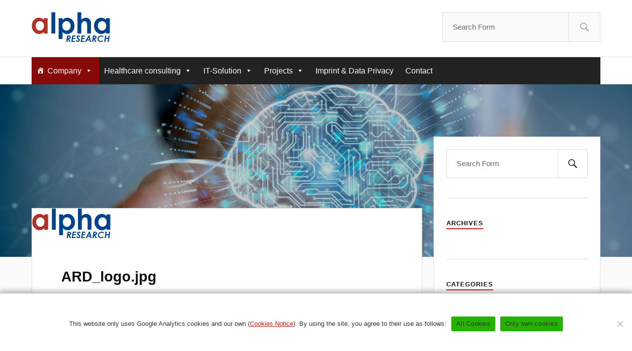

--- FILE ---
content_type: text/html; charset=UTF-8
request_url: https://www.alpha-research.com/ard_logo/
body_size: 10591
content:
<!DOCTYPE html>
<html class="no-js" dir="ltr" lang="en-GB" prefix="og: https://ogp.me/ns#">
	<head profile="https://gmpg.org/xfn/11">		
		<meta http-equiv="Content-Type" content="text/html; charset=UTF-8" />
		<meta name="viewport" content="width=device-width, initial-scale=1.0, maximum-scale=1.0, user-scalable=no" >	
		<link rel="icon" href="https://www.alpha-research.com/wp-content/themes/lovecraft_chilld/images/favicon.ico" type="image/x-icon">	
		<title>ARD_logo | Alpha Research GmbH</title>

		<!-- All in One SEO 4.9.3 - aioseo.com -->
	<meta name="robots" content="max-image-preview:large" />
	<meta name="author" content="admin"/>
	<link rel="canonical" href="https://www.alpha-research.com/ard_logo/" />
	<meta name="generator" content="All in One SEO (AIOSEO) 4.9.3" />

		<!-- Global site tag (gtag.js) - Google Analytics -->
<script async src="https://www.googletagmanager.com/gtag/js?id=G-CHCKH2HTMY"></script>
<script>
  window.dataLayer = window.dataLayer || [];
  function gtag(){dataLayer.push(arguments);}
  gtag('js', new Date());

  gtag('config', 'G-CHCKH2HTMY');
</script>
		<meta property="og:locale" content="en_GB" />
		<meta property="og:site_name" content="Alpha Research GmbH | Development and production of blood flow devices" />
		<meta property="og:type" content="article" />
		<meta property="og:title" content="ARD_logo | Alpha Research GmbH" />
		<meta property="og:url" content="https://www.alpha-research.com/ard_logo/" />
		<meta property="article:published_time" content="2018-02-22T07:51:15+00:00" />
		<meta property="article:modified_time" content="2018-02-22T07:51:15+00:00" />
		<meta name="twitter:card" content="summary" />
		<meta name="twitter:title" content="ARD_logo | Alpha Research GmbH" />
		<script type="application/ld+json" class="aioseo-schema">
			{"@context":"https:\/\/schema.org","@graph":[{"@type":"BreadcrumbList","@id":"https:\/\/www.alpha-research.com\/ard_logo\/#breadcrumblist","itemListElement":[{"@type":"ListItem","@id":"https:\/\/www.alpha-research.com#listItem","position":1,"name":"Home","item":"https:\/\/www.alpha-research.com","nextItem":{"@type":"ListItem","@id":"https:\/\/www.alpha-research.com\/ard_logo\/#listItem","name":"ARD_logo"}},{"@type":"ListItem","@id":"https:\/\/www.alpha-research.com\/ard_logo\/#listItem","position":2,"name":"ARD_logo","previousItem":{"@type":"ListItem","@id":"https:\/\/www.alpha-research.com#listItem","name":"Home"}}]},{"@type":"ItemPage","@id":"https:\/\/www.alpha-research.com\/ard_logo\/#itempage","url":"https:\/\/www.alpha-research.com\/ard_logo\/","name":"ARD_logo | Alpha Research GmbH","inLanguage":"en-GB","isPartOf":{"@id":"https:\/\/www.alpha-research.com\/#website"},"breadcrumb":{"@id":"https:\/\/www.alpha-research.com\/ard_logo\/#breadcrumblist"},"author":{"@id":"https:\/\/www.alpha-research.com\/author\/rau\/#author"},"creator":{"@id":"https:\/\/www.alpha-research.com\/author\/rau\/#author"},"datePublished":"2018-02-22T09:51:15+02:00","dateModified":"2018-02-22T09:51:15+02:00"},{"@type":"Organization","@id":"https:\/\/www.alpha-research.com\/#organization","name":"Alpha Research GmbH","description":"Development and production of blood flow devices","url":"https:\/\/www.alpha-research.com\/"},{"@type":"Person","@id":"https:\/\/www.alpha-research.com\/author\/rau\/#author","url":"https:\/\/www.alpha-research.com\/author\/rau\/","name":"admin"},{"@type":"WebSite","@id":"https:\/\/www.alpha-research.com\/#website","url":"https:\/\/www.alpha-research.com\/","name":"Alpha Research GmbH","description":"Development and production of blood flow devices","inLanguage":"en-GB","publisher":{"@id":"https:\/\/www.alpha-research.com\/#organization"}}]}
		</script>
		<!-- All in One SEO -->

<script>document.documentElement.className = document.documentElement.className.replace("no-js","js");</script>
<link rel="alternate" type="application/rss+xml" title="Alpha Research GmbH &raquo; Feed" href="https://www.alpha-research.com/feed/" />
<link rel="alternate" type="application/rss+xml" title="Alpha Research GmbH &raquo; Comments Feed" href="https://www.alpha-research.com/comments/feed/" />
<link rel="alternate" title="oEmbed (JSON)" type="application/json+oembed" href="https://www.alpha-research.com/wp-json/oembed/1.0/embed?url=https%3A%2F%2Fwww.alpha-research.com%2Fard_logo%2F" />
<link rel="alternate" title="oEmbed (XML)" type="text/xml+oembed" href="https://www.alpha-research.com/wp-json/oembed/1.0/embed?url=https%3A%2F%2Fwww.alpha-research.com%2Fard_logo%2F&#038;format=xml" />
<style id='wp-img-auto-sizes-contain-inline-css' type='text/css'>
img:is([sizes=auto i],[sizes^="auto," i]){contain-intrinsic-size:3000px 1500px}
/*# sourceURL=wp-img-auto-sizes-contain-inline-css */
</style>
<style id='wp-emoji-styles-inline-css' type='text/css'>

	img.wp-smiley, img.emoji {
		display: inline !important;
		border: none !important;
		box-shadow: none !important;
		height: 1em !important;
		width: 1em !important;
		margin: 0 0.07em !important;
		vertical-align: -0.1em !important;
		background: none !important;
		padding: 0 !important;
	}
/*# sourceURL=wp-emoji-styles-inline-css */
</style>
<style id='wp-block-library-inline-css' type='text/css'>
:root{--wp-block-synced-color:#7a00df;--wp-block-synced-color--rgb:122,0,223;--wp-bound-block-color:var(--wp-block-synced-color);--wp-editor-canvas-background:#ddd;--wp-admin-theme-color:#007cba;--wp-admin-theme-color--rgb:0,124,186;--wp-admin-theme-color-darker-10:#006ba1;--wp-admin-theme-color-darker-10--rgb:0,107,160.5;--wp-admin-theme-color-darker-20:#005a87;--wp-admin-theme-color-darker-20--rgb:0,90,135;--wp-admin-border-width-focus:2px}@media (min-resolution:192dpi){:root{--wp-admin-border-width-focus:1.5px}}.wp-element-button{cursor:pointer}:root .has-very-light-gray-background-color{background-color:#eee}:root .has-very-dark-gray-background-color{background-color:#313131}:root .has-very-light-gray-color{color:#eee}:root .has-very-dark-gray-color{color:#313131}:root .has-vivid-green-cyan-to-vivid-cyan-blue-gradient-background{background:linear-gradient(135deg,#00d084,#0693e3)}:root .has-purple-crush-gradient-background{background:linear-gradient(135deg,#34e2e4,#4721fb 50%,#ab1dfe)}:root .has-hazy-dawn-gradient-background{background:linear-gradient(135deg,#faaca8,#dad0ec)}:root .has-subdued-olive-gradient-background{background:linear-gradient(135deg,#fafae1,#67a671)}:root .has-atomic-cream-gradient-background{background:linear-gradient(135deg,#fdd79a,#004a59)}:root .has-nightshade-gradient-background{background:linear-gradient(135deg,#330968,#31cdcf)}:root .has-midnight-gradient-background{background:linear-gradient(135deg,#020381,#2874fc)}:root{--wp--preset--font-size--normal:16px;--wp--preset--font-size--huge:42px}.has-regular-font-size{font-size:1em}.has-larger-font-size{font-size:2.625em}.has-normal-font-size{font-size:var(--wp--preset--font-size--normal)}.has-huge-font-size{font-size:var(--wp--preset--font-size--huge)}.has-text-align-center{text-align:center}.has-text-align-left{text-align:left}.has-text-align-right{text-align:right}.has-fit-text{white-space:nowrap!important}#end-resizable-editor-section{display:none}.aligncenter{clear:both}.items-justified-left{justify-content:flex-start}.items-justified-center{justify-content:center}.items-justified-right{justify-content:flex-end}.items-justified-space-between{justify-content:space-between}.screen-reader-text{border:0;clip-path:inset(50%);height:1px;margin:-1px;overflow:hidden;padding:0;position:absolute;width:1px;word-wrap:normal!important}.screen-reader-text:focus{background-color:#ddd;clip-path:none;color:#444;display:block;font-size:1em;height:auto;left:5px;line-height:normal;padding:15px 23px 14px;text-decoration:none;top:5px;width:auto;z-index:100000}html :where(.has-border-color){border-style:solid}html :where([style*=border-top-color]){border-top-style:solid}html :where([style*=border-right-color]){border-right-style:solid}html :where([style*=border-bottom-color]){border-bottom-style:solid}html :where([style*=border-left-color]){border-left-style:solid}html :where([style*=border-width]){border-style:solid}html :where([style*=border-top-width]){border-top-style:solid}html :where([style*=border-right-width]){border-right-style:solid}html :where([style*=border-bottom-width]){border-bottom-style:solid}html :where([style*=border-left-width]){border-left-style:solid}html :where(img[class*=wp-image-]){height:auto;max-width:100%}:where(figure){margin:0 0 1em}html :where(.is-position-sticky){--wp-admin--admin-bar--position-offset:var(--wp-admin--admin-bar--height,0px)}@media screen and (max-width:600px){html :where(.is-position-sticky){--wp-admin--admin-bar--position-offset:0px}}

/*# sourceURL=wp-block-library-inline-css */
</style><style id='global-styles-inline-css' type='text/css'>
:root{--wp--preset--aspect-ratio--square: 1;--wp--preset--aspect-ratio--4-3: 4/3;--wp--preset--aspect-ratio--3-4: 3/4;--wp--preset--aspect-ratio--3-2: 3/2;--wp--preset--aspect-ratio--2-3: 2/3;--wp--preset--aspect-ratio--16-9: 16/9;--wp--preset--aspect-ratio--9-16: 9/16;--wp--preset--color--black: #111;--wp--preset--color--cyan-bluish-gray: #abb8c3;--wp--preset--color--white: #fff;--wp--preset--color--pale-pink: #f78da7;--wp--preset--color--vivid-red: #cf2e2e;--wp--preset--color--luminous-vivid-orange: #ff6900;--wp--preset--color--luminous-vivid-amber: #fcb900;--wp--preset--color--light-green-cyan: #7bdcb5;--wp--preset--color--vivid-green-cyan: #00d084;--wp--preset--color--pale-cyan-blue: #8ed1fc;--wp--preset--color--vivid-cyan-blue: #0693e3;--wp--preset--color--vivid-purple: #9b51e0;--wp--preset--color--accent: #CA2017;--wp--preset--color--dark-gray: #333;--wp--preset--color--medium-gray: #555;--wp--preset--color--light-gray: #777;--wp--preset--gradient--vivid-cyan-blue-to-vivid-purple: linear-gradient(135deg,rgb(6,147,227) 0%,rgb(155,81,224) 100%);--wp--preset--gradient--light-green-cyan-to-vivid-green-cyan: linear-gradient(135deg,rgb(122,220,180) 0%,rgb(0,208,130) 100%);--wp--preset--gradient--luminous-vivid-amber-to-luminous-vivid-orange: linear-gradient(135deg,rgb(252,185,0) 0%,rgb(255,105,0) 100%);--wp--preset--gradient--luminous-vivid-orange-to-vivid-red: linear-gradient(135deg,rgb(255,105,0) 0%,rgb(207,46,46) 100%);--wp--preset--gradient--very-light-gray-to-cyan-bluish-gray: linear-gradient(135deg,rgb(238,238,238) 0%,rgb(169,184,195) 100%);--wp--preset--gradient--cool-to-warm-spectrum: linear-gradient(135deg,rgb(74,234,220) 0%,rgb(151,120,209) 20%,rgb(207,42,186) 40%,rgb(238,44,130) 60%,rgb(251,105,98) 80%,rgb(254,248,76) 100%);--wp--preset--gradient--blush-light-purple: linear-gradient(135deg,rgb(255,206,236) 0%,rgb(152,150,240) 100%);--wp--preset--gradient--blush-bordeaux: linear-gradient(135deg,rgb(254,205,165) 0%,rgb(254,45,45) 50%,rgb(107,0,62) 100%);--wp--preset--gradient--luminous-dusk: linear-gradient(135deg,rgb(255,203,112) 0%,rgb(199,81,192) 50%,rgb(65,88,208) 100%);--wp--preset--gradient--pale-ocean: linear-gradient(135deg,rgb(255,245,203) 0%,rgb(182,227,212) 50%,rgb(51,167,181) 100%);--wp--preset--gradient--electric-grass: linear-gradient(135deg,rgb(202,248,128) 0%,rgb(113,206,126) 100%);--wp--preset--gradient--midnight: linear-gradient(135deg,rgb(2,3,129) 0%,rgb(40,116,252) 100%);--wp--preset--font-size--small: 16px;--wp--preset--font-size--medium: 20px;--wp--preset--font-size--large: 24px;--wp--preset--font-size--x-large: 42px;--wp--preset--font-size--normal: 18px;--wp--preset--font-size--larger: 27px;--wp--preset--spacing--20: 0.44rem;--wp--preset--spacing--30: 0.67rem;--wp--preset--spacing--40: 1rem;--wp--preset--spacing--50: 1.5rem;--wp--preset--spacing--60: 2.25rem;--wp--preset--spacing--70: 3.38rem;--wp--preset--spacing--80: 5.06rem;--wp--preset--shadow--natural: 6px 6px 9px rgba(0, 0, 0, 0.2);--wp--preset--shadow--deep: 12px 12px 50px rgba(0, 0, 0, 0.4);--wp--preset--shadow--sharp: 6px 6px 0px rgba(0, 0, 0, 0.2);--wp--preset--shadow--outlined: 6px 6px 0px -3px rgb(255, 255, 255), 6px 6px rgb(0, 0, 0);--wp--preset--shadow--crisp: 6px 6px 0px rgb(0, 0, 0);}:where(.is-layout-flex){gap: 0.5em;}:where(.is-layout-grid){gap: 0.5em;}body .is-layout-flex{display: flex;}.is-layout-flex{flex-wrap: wrap;align-items: center;}.is-layout-flex > :is(*, div){margin: 0;}body .is-layout-grid{display: grid;}.is-layout-grid > :is(*, div){margin: 0;}:where(.wp-block-columns.is-layout-flex){gap: 2em;}:where(.wp-block-columns.is-layout-grid){gap: 2em;}:where(.wp-block-post-template.is-layout-flex){gap: 1.25em;}:where(.wp-block-post-template.is-layout-grid){gap: 1.25em;}.has-black-color{color: var(--wp--preset--color--black) !important;}.has-cyan-bluish-gray-color{color: var(--wp--preset--color--cyan-bluish-gray) !important;}.has-white-color{color: var(--wp--preset--color--white) !important;}.has-pale-pink-color{color: var(--wp--preset--color--pale-pink) !important;}.has-vivid-red-color{color: var(--wp--preset--color--vivid-red) !important;}.has-luminous-vivid-orange-color{color: var(--wp--preset--color--luminous-vivid-orange) !important;}.has-luminous-vivid-amber-color{color: var(--wp--preset--color--luminous-vivid-amber) !important;}.has-light-green-cyan-color{color: var(--wp--preset--color--light-green-cyan) !important;}.has-vivid-green-cyan-color{color: var(--wp--preset--color--vivid-green-cyan) !important;}.has-pale-cyan-blue-color{color: var(--wp--preset--color--pale-cyan-blue) !important;}.has-vivid-cyan-blue-color{color: var(--wp--preset--color--vivid-cyan-blue) !important;}.has-vivid-purple-color{color: var(--wp--preset--color--vivid-purple) !important;}.has-black-background-color{background-color: var(--wp--preset--color--black) !important;}.has-cyan-bluish-gray-background-color{background-color: var(--wp--preset--color--cyan-bluish-gray) !important;}.has-white-background-color{background-color: var(--wp--preset--color--white) !important;}.has-pale-pink-background-color{background-color: var(--wp--preset--color--pale-pink) !important;}.has-vivid-red-background-color{background-color: var(--wp--preset--color--vivid-red) !important;}.has-luminous-vivid-orange-background-color{background-color: var(--wp--preset--color--luminous-vivid-orange) !important;}.has-luminous-vivid-amber-background-color{background-color: var(--wp--preset--color--luminous-vivid-amber) !important;}.has-light-green-cyan-background-color{background-color: var(--wp--preset--color--light-green-cyan) !important;}.has-vivid-green-cyan-background-color{background-color: var(--wp--preset--color--vivid-green-cyan) !important;}.has-pale-cyan-blue-background-color{background-color: var(--wp--preset--color--pale-cyan-blue) !important;}.has-vivid-cyan-blue-background-color{background-color: var(--wp--preset--color--vivid-cyan-blue) !important;}.has-vivid-purple-background-color{background-color: var(--wp--preset--color--vivid-purple) !important;}.has-black-border-color{border-color: var(--wp--preset--color--black) !important;}.has-cyan-bluish-gray-border-color{border-color: var(--wp--preset--color--cyan-bluish-gray) !important;}.has-white-border-color{border-color: var(--wp--preset--color--white) !important;}.has-pale-pink-border-color{border-color: var(--wp--preset--color--pale-pink) !important;}.has-vivid-red-border-color{border-color: var(--wp--preset--color--vivid-red) !important;}.has-luminous-vivid-orange-border-color{border-color: var(--wp--preset--color--luminous-vivid-orange) !important;}.has-luminous-vivid-amber-border-color{border-color: var(--wp--preset--color--luminous-vivid-amber) !important;}.has-light-green-cyan-border-color{border-color: var(--wp--preset--color--light-green-cyan) !important;}.has-vivid-green-cyan-border-color{border-color: var(--wp--preset--color--vivid-green-cyan) !important;}.has-pale-cyan-blue-border-color{border-color: var(--wp--preset--color--pale-cyan-blue) !important;}.has-vivid-cyan-blue-border-color{border-color: var(--wp--preset--color--vivid-cyan-blue) !important;}.has-vivid-purple-border-color{border-color: var(--wp--preset--color--vivid-purple) !important;}.has-vivid-cyan-blue-to-vivid-purple-gradient-background{background: var(--wp--preset--gradient--vivid-cyan-blue-to-vivid-purple) !important;}.has-light-green-cyan-to-vivid-green-cyan-gradient-background{background: var(--wp--preset--gradient--light-green-cyan-to-vivid-green-cyan) !important;}.has-luminous-vivid-amber-to-luminous-vivid-orange-gradient-background{background: var(--wp--preset--gradient--luminous-vivid-amber-to-luminous-vivid-orange) !important;}.has-luminous-vivid-orange-to-vivid-red-gradient-background{background: var(--wp--preset--gradient--luminous-vivid-orange-to-vivid-red) !important;}.has-very-light-gray-to-cyan-bluish-gray-gradient-background{background: var(--wp--preset--gradient--very-light-gray-to-cyan-bluish-gray) !important;}.has-cool-to-warm-spectrum-gradient-background{background: var(--wp--preset--gradient--cool-to-warm-spectrum) !important;}.has-blush-light-purple-gradient-background{background: var(--wp--preset--gradient--blush-light-purple) !important;}.has-blush-bordeaux-gradient-background{background: var(--wp--preset--gradient--blush-bordeaux) !important;}.has-luminous-dusk-gradient-background{background: var(--wp--preset--gradient--luminous-dusk) !important;}.has-pale-ocean-gradient-background{background: var(--wp--preset--gradient--pale-ocean) !important;}.has-electric-grass-gradient-background{background: var(--wp--preset--gradient--electric-grass) !important;}.has-midnight-gradient-background{background: var(--wp--preset--gradient--midnight) !important;}.has-small-font-size{font-size: var(--wp--preset--font-size--small) !important;}.has-medium-font-size{font-size: var(--wp--preset--font-size--medium) !important;}.has-large-font-size{font-size: var(--wp--preset--font-size--large) !important;}.has-x-large-font-size{font-size: var(--wp--preset--font-size--x-large) !important;}
/*# sourceURL=global-styles-inline-css */
</style>

<style id='classic-theme-styles-inline-css' type='text/css'>
/*! This file is auto-generated */
.wp-block-button__link{color:#fff;background-color:#32373c;border-radius:9999px;box-shadow:none;text-decoration:none;padding:calc(.667em + 2px) calc(1.333em + 2px);font-size:1.125em}.wp-block-file__button{background:#32373c;color:#fff;text-decoration:none}
/*# sourceURL=/wp-includes/css/classic-themes.min.css */
</style>
<link rel='stylesheet' id='contact-form-7-css' href='https://www.alpha-research.com/wp-content/plugins/contact-form-7/includes/css/styles.css?ver=6.1.4' type='text/css' media='all' />
<link rel='stylesheet' id='cookie-notice-front-css' href='https://www.alpha-research.com/wp-content/plugins/cookie-notice/css/front.min.css?ver=2.5.11' type='text/css' media='all' />
<link rel='stylesheet' id='page-list-style-css' href='https://www.alpha-research.com/wp-content/plugins/page-list/css/page-list.css?ver=5.7' type='text/css' media='all' />
<link rel='stylesheet' id='megamenu-css' href='https://www.alpha-research.com/wp-content/uploads/maxmegamenu/style.css?ver=bdfdf0' type='text/css' media='all' />
<link rel='stylesheet' id='dashicons-css' href='https://www.alpha-research.com/wp-includes/css/dashicons.min.css?ver=a5b91bbf934d9701c5978a88e12c5723' type='text/css' media='all' />
<link rel='stylesheet' id='lovecraft_genericons-css' href='https://www.alpha-research.com/wp-content/themes/lovecraft/assets/css/genericons.min.css?ver=a5b91bbf934d9701c5978a88e12c5723' type='text/css' media='all' />
<link rel='stylesheet' id='lovecraft_style-css' href='https://www.alpha-research.com/wp-content/themes/lovecraft_chilld/style.css?ver=2.1.1' type='text/css' media='all' />
<script type="text/javascript" src="https://www.alpha-research.com/wp-includes/js/jquery/jquery.min.js?ver=3.7.1" id="jquery-core-js"></script>
<script type="text/javascript" src="https://www.alpha-research.com/wp-includes/js/jquery/jquery-migrate.min.js?ver=3.4.1" id="jquery-migrate-js"></script>
<script type="text/javascript" src="https://www.alpha-research.com/wp-content/themes/lovecraft/assets/js/doubletaptogo.min.js?ver=1" id="lovecraft_doubletap-js"></script>
<link rel="https://api.w.org/" href="https://www.alpha-research.com/wp-json/" /><link rel="alternate" title="JSON" type="application/json" href="https://www.alpha-research.com/wp-json/wp/v2/media/323" />
<link rel='shortlink' href='https://www.alpha-research.com/?p=323' />
		<style type="text/css" id="wp-custom-css">
			.projekt_unit{
	border:1px solid #ddd;
	border-radius:8px;
	margin:2px;
	padding:20px;
	}

.projekt_unit h3{
	dispaly:block;
	width:100%;
	height:auto;
	vertical-align:middle;
}

.projekt_unit a{
	display:block;
}
.projekt_unit:hover{
	background:#fcfcfc !important;
}		</style>
		<style type="text/css">/** Mega Menu CSS: fs **/</style>
	
<!--Geotagging-->
<meta name="DC.title" content="Development and production of blood flow devices" /> 
<meta name="geo.placename" content="Berlin-Charlottenburg" />
<meta name="geo.position" content="52.524444;13.314000" />
<meta name="geo.region" content="DE-BE" />
<meta name="ICBM" content="52.524444, 13.314000" />
<!--END Geotagging-->
<meta name="google-site-verification" content="xxxxx" />		
	</head>	
	<body class="attachment wp-singular attachment-template-default single single-attachment postid-323 attachmentid-323 attachment-jpeg wp-theme-lovecraft wp-child-theme-lovecraft_chilld cookies-not-set mega-menu-primary">		
		<div class="header-wrapper">		
			<div class="header section bg-white small-padding">			
				<div class="section-inner">					
									
				        <a class="blog-logo" href='https://www.alpha-research.com/' title='Alpha Research GmbH &mdash; Development and production of blood flow devices' rel='home'>
				        	<img src='https://www.alpha-research.com/wp-content/uploads/ARD_logo.jpg' alt='Alpha Research GmbH'>
				        </a>				
							
					
			<div class="pc-search widget widget_search">
<form method="get" class="search-form" id="search-form-6980bf7e2451f" action="https://www.alpha-research.com/">
	<input type="search" class="search-field" placeholder="Search Form" name="s" id="s-6980bf7e24520" />
	<button type="submit" class="search-button"><div class="genericon genericon-search"></div><span class="screen-reader-text">Search</span></button>
</form>
</div>				
			
					<div class="clear"><a id="top"></a></div>				
				</div> <!-- /section-inner -->	
			</div> <!-- /header -->			
			<div class="toggles">						
				<!--div class="nav-toggle toggle">					
					<div class="bar"></div>
					<div class="bar"></div>
					<div class="bar"></div>
				</div-->
				<div class="search-toggle toggle">
					<div class="genericon genericon-search"></div>
				</div>
				<div class="clear"></div>
			</div> <!-- /toggles -->
		</div> <!-- /header-wrapper -->
					<div class="navigation bg-white no-padding">
			<div class="section-inner">
			<div id="mega-menu-wrap-primary" class="mega-menu-wrap"><div class="mega-menu-toggle"><div class="mega-toggle-blocks-left"></div><div class="mega-toggle-blocks-center"></div><div class="mega-toggle-blocks-right"><div class='mega-toggle-block mega-menu-toggle-block mega-toggle-block-1' id='mega-toggle-block-1' tabindex='0'><span class='mega-toggle-label' role='button' aria-expanded='false'><span class='mega-toggle-label-closed'>MENU</span><span class='mega-toggle-label-open'>MENU</span></span></div></div></div><ul id="mega-menu-primary" class="mega-menu max-mega-menu mega-menu-horizontal mega-no-js" data-event="hover_intent" data-effect="fade_up" data-effect-speed="200" data-effect-mobile="disabled" data-effect-speed-mobile="0" data-mobile-force-width="false" data-second-click="go" data-document-click="collapse" data-vertical-behaviour="standard" data-breakpoint="960" data-unbind="true" data-mobile-state="collapse_all" data-mobile-direction="vertical" data-hover-intent-timeout="300" data-hover-intent-interval="100"><li class="mega-menu-item mega-menu-item-type-post_type mega-menu-item-object-page mega-menu-item-home mega-menu-item-has-children mega-menu-megamenu mega-align-bottom-left mega-menu-megamenu mega-has-icon mega-icon-left mega-menu-item-5" id="mega-menu-item-5"><a class="dashicons-admin-home mega-menu-link" href="https://www.alpha-research.com/" aria-expanded="false" tabindex="0">Company<span class="mega-indicator" aria-hidden="true"></span></a>
<ul class="mega-sub-menu">
<li class="mega-menu-item mega-menu-item-type-post_type mega-menu-item-object-page mega-menu-column-standard mega-menu-columns-1-of-3 mega-menu-item-139" style="--columns:3; --span:1" id="mega-menu-item-139"><a class="mega-menu-link" href="https://www.alpha-research.com/company/about-us/">About us</a></li><li class="mega-menu-item mega-menu-item-type-post_type mega-menu-item-object-page mega-menu-column-standard mega-menu-columns-1-of-3 mega-menu-item-60" style="--columns:3; --span:1" id="mega-menu-item-60"><a class="mega-menu-link" href="https://www.alpha-research.com/imprint/">Imprint &#038; Data Privacy</a></li></ul>
</li><li class="mega-menu-item mega-menu-item-type-post_type mega-menu-item-object-page mega-menu-item-has-children mega-menu-megamenu mega-align-bottom-left mega-menu-megamenu mega-menu-item-49" id="mega-menu-item-49"><a class="mega-menu-link" href="https://www.alpha-research.com/healthcare-consulting/" aria-expanded="false" tabindex="0">Healthcare consulting<span class="mega-indicator" aria-hidden="true"></span></a>
<ul class="mega-sub-menu">
<li class="mega-menu-item mega-menu-item-type-post_type mega-menu-item-object-page mega-menu-column-standard mega-menu-columns-1-of-3 mega-menu-item-85" style="--columns:3; --span:1" id="mega-menu-item-85"><a class="mega-menu-link" href="https://www.alpha-research.com/healthcare-consulting/services/">Services</a></li><li class="mega-menu-item mega-menu-item-type-post_type mega-menu-item-object-page mega-menu-column-standard mega-menu-columns-1-of-3 mega-menu-item-90" style="--columns:3; --span:1" id="mega-menu-item-90"><a class="mega-menu-link" href="https://www.alpha-research.com/healthcare-consulting/management/">Management</a></li><li class="mega-menu-item mega-menu-item-type-post_type mega-menu-item-object-page mega-menu-column-standard mega-menu-columns-1-of-3 mega-menu-item-91" style="--columns:3; --span:1" id="mega-menu-item-91"><a class="mega-menu-link" href="https://www.alpha-research.com/healthcare-consulting/entrepreneurial-performance/">Entrepreneurial Performance</a></li></ul>
</li><li class="mega-menu-item mega-menu-item-type-post_type mega-menu-item-object-page mega-menu-item-has-children mega-menu-megamenu mega-align-bottom-left mega-menu-megamenu mega-menu-item-56" id="mega-menu-item-56"><a class="mega-menu-link" href="https://www.alpha-research.com/it-solution/" aria-expanded="false" tabindex="0">IT-Solution<span class="mega-indicator" aria-hidden="true"></span></a>
<ul class="mega-sub-menu">
<li class="mega-menu-item mega-menu-item-type-post_type mega-menu-item-object-page mega-menu-column-standard mega-menu-columns-1-of-3 mega-menu-item-255" style="--columns:3; --span:1" id="mega-menu-item-255"><a class="mega-menu-link" href="https://www.alpha-research.com/it-solution/web-seo/">WEB &#038; SEO</a></li><li class="mega-menu-item mega-menu-item-type-custom mega-menu-item-object-custom mega-menu-column-standard mega-menu-columns-1-of-3 mega-menu-item-120" style="--columns:3; --span:1" id="mega-menu-item-120"><a class="mega-menu-link" href="#">Online booking engine</a></li><li class="mega-menu-item mega-menu-item-type-custom mega-menu-item-object-custom mega-menu-column-standard mega-menu-columns-1-of-3 mega-menu-item-121" style="--columns:3; --span:1" id="mega-menu-item-121"><a class="mega-menu-link" href="#">PIFS (Patient information system)</a></li><li class="mega-menu-item mega-menu-item-type-custom mega-menu-item-object-custom mega-menu-column-standard mega-menu-columns-1-of-3 mega-menu-clear mega-menu-item-44" style="--columns:3; --span:1" id="mega-menu-item-44"><a class="mega-menu-link" href="#">Organizational server/client</a></li><li class="mega-menu-item mega-menu-item-type-custom mega-menu-item-object-custom mega-menu-column-standard mega-menu-columns-1-of-3 mega-menu-item-122" style="--columns:3; --span:1" id="mega-menu-item-122"><a class="mega-menu-link" href="#">Dicom solutions (server/client)</a></li><li class="mega-menu-item mega-menu-item-type-custom mega-menu-item-object-custom mega-menu-column-standard mega-menu-columns-1-of-3 mega-menu-item-123" style="--columns:3; --span:1" id="mega-menu-item-123"><a class="mega-menu-link" href="#">Patient monitoring</a></li><li class="mega-menu-item mega-menu-item-type-custom mega-menu-item-object-custom mega-menu-column-standard mega-menu-columns-1-of-3 mega-menu-clear mega-menu-item-124" style="--columns:3; --span:1" id="mega-menu-item-124"><a class="mega-menu-link" href="#">Backup & storage solutions</a></li><li class="mega-menu-item mega-menu-item-type-custom mega-menu-item-object-custom mega-menu-column-standard mega-menu-columns-1-of-3 mega-menu-item-125" style="--columns:3; --span:1" id="mega-menu-item-125"><a class="mega-menu-link" href="#">VPN Networking</a></li><li class="mega-menu-item mega-menu-item-type-custom mega-menu-item-object-custom mega-menu-column-standard mega-menu-columns-1-of-3 mega-menu-item-126" style="--columns:3; --span:1" id="mega-menu-item-126"><a class="mega-menu-link" href="#">Security</a></li><li class="mega-menu-item mega-menu-item-type-custom mega-menu-item-object-custom mega-menu-column-standard mega-menu-columns-1-of-3 mega-menu-clear mega-menu-item-127" style="--columns:3; --span:1" id="mega-menu-item-127"><a class="mega-menu-link" href="#">Remote management and support</a></li></ul>
</li><li class="mega-menu-item mega-menu-item-type-post_type mega-menu-item-object-page mega-menu-item-has-children mega-menu-megamenu mega-align-bottom-left mega-menu-megamenu mega-menu-item-53" id="mega-menu-item-53"><a class="mega-menu-link" href="https://www.alpha-research.com/projects/" aria-expanded="false" tabindex="0">Projects<span class="mega-indicator" aria-hidden="true"></span></a>
<ul class="mega-sub-menu">
<li class="mega-menu-item mega-menu-item-type-custom mega-menu-item-object-custom mega-menu-column-standard mega-menu-columns-1-of-3 mega-menu-item-116" style="--columns:3; --span:1" id="mega-menu-item-116"><a class="mega-menu-link" href="https://citypraxen.de">CityPraxen</a></li><li class="mega-menu-item mega-menu-item-type-custom mega-menu-item-object-custom mega-menu-column-standard mega-menu-columns-1-of-3 mega-menu-item-117" style="--columns:3; --span:1" id="mega-menu-item-117"><a class="mega-menu-link" href="https://radio-strahlentherapie.de/">Radiooncology</a></li><li class="mega-menu-item mega-menu-item-type-custom mega-menu-item-object-custom mega-disable-link mega-menu-column-standard mega-menu-columns-1-of-3 mega-menu-item-118" style="--columns:3; --span:1" id="mega-menu-item-118"><a class="mega-menu-link" tabindex="0">PTC Moscow</a></li><li class="mega-menu-item mega-menu-item-type-custom mega-menu-item-object-custom mega-menu-column-standard mega-menu-columns-1-of-3 mega-menu-clear mega-menu-item-371" style="--columns:3; --span:1" id="mega-menu-item-371"><a class="mega-menu-link" href="https://telepraxen.de">TelePraxen</a></li><li class="mega-menu-item mega-menu-item-type-custom mega-menu-item-object-custom mega-disable-link mega-menu-column-standard mega-menu-columns-1-of-3 mega-menu-item-372" style="--columns:3; --span:1" id="mega-menu-item-372"><a class="mega-menu-link" tabindex="0">TerminService</a></li></ul>
</li><li class="mega-menu-item mega-menu-item-type-post_type mega-menu-item-object-page mega-align-bottom-left mega-menu-flyout mega-menu-item-284" id="mega-menu-item-284"><a class="mega-menu-link" href="https://www.alpha-research.com/imprint/" tabindex="0">Imprint &#038; Data Privacy</a></li><li class="mega-menu-item mega-menu-item-type-post_type mega-menu-item-object-page mega-align-bottom-left mega-menu-flyout mega-menu-item-9" id="mega-menu-item-9"><a class="mega-menu-link" href="https://www.alpha-research.com/contact/" tabindex="0">Contact</a></li></ul></div>			
				<!--ul class="mobile-menu">
					<div id="mega-menu-wrap-primary" class="mega-menu-wrap"><div class="mega-menu-toggle"><div class="mega-toggle-blocks-left"></div><div class="mega-toggle-blocks-center"></div><div class="mega-toggle-blocks-right"><div class='mega-toggle-block mega-menu-toggle-block mega-toggle-block-1' id='mega-toggle-block-1' tabindex='0'><span class='mega-toggle-label' role='button' aria-expanded='false'><span class='mega-toggle-label-closed'>MENU</span><span class='mega-toggle-label-open'>MENU</span></span></div></div></div><ul id="mega-menu-primary" class="mega-menu max-mega-menu mega-menu-horizontal mega-no-js" data-event="hover_intent" data-effect="fade_up" data-effect-speed="200" data-effect-mobile="disabled" data-effect-speed-mobile="0" data-mobile-force-width="false" data-second-click="go" data-document-click="collapse" data-vertical-behaviour="standard" data-breakpoint="960" data-unbind="true" data-mobile-state="collapse_all" data-mobile-direction="vertical" data-hover-intent-timeout="300" data-hover-intent-interval="100"><li class="mega-menu-item mega-menu-item-type-post_type mega-menu-item-object-page mega-menu-item-home mega-menu-item-has-children mega-menu-megamenu mega-align-bottom-left mega-menu-megamenu mega-has-icon mega-icon-left mega-menu-item-5" id="mega-menu-item-5"><a class="dashicons-admin-home mega-menu-link" href="https://www.alpha-research.com/" aria-expanded="false" tabindex="0">Company<span class="mega-indicator" aria-hidden="true"></span></a>
<ul class="mega-sub-menu">
<li class="mega-menu-item mega-menu-item-type-post_type mega-menu-item-object-page mega-menu-column-standard mega-menu-columns-1-of-3 mega-menu-item-139" style="--columns:3; --span:1" id="mega-menu-item-139"><a class="mega-menu-link" href="https://www.alpha-research.com/company/about-us/">About us</a></li><li class="mega-menu-item mega-menu-item-type-post_type mega-menu-item-object-page mega-menu-column-standard mega-menu-columns-1-of-3 mega-menu-item-60" style="--columns:3; --span:1" id="mega-menu-item-60"><a class="mega-menu-link" href="https://www.alpha-research.com/imprint/">Imprint &#038; Data Privacy</a></li></ul>
</li><li class="mega-menu-item mega-menu-item-type-post_type mega-menu-item-object-page mega-menu-item-has-children mega-menu-megamenu mega-align-bottom-left mega-menu-megamenu mega-menu-item-49" id="mega-menu-item-49"><a class="mega-menu-link" href="https://www.alpha-research.com/healthcare-consulting/" aria-expanded="false" tabindex="0">Healthcare consulting<span class="mega-indicator" aria-hidden="true"></span></a>
<ul class="mega-sub-menu">
<li class="mega-menu-item mega-menu-item-type-post_type mega-menu-item-object-page mega-menu-column-standard mega-menu-columns-1-of-3 mega-menu-item-85" style="--columns:3; --span:1" id="mega-menu-item-85"><a class="mega-menu-link" href="https://www.alpha-research.com/healthcare-consulting/services/">Services</a></li><li class="mega-menu-item mega-menu-item-type-post_type mega-menu-item-object-page mega-menu-column-standard mega-menu-columns-1-of-3 mega-menu-item-90" style="--columns:3; --span:1" id="mega-menu-item-90"><a class="mega-menu-link" href="https://www.alpha-research.com/healthcare-consulting/management/">Management</a></li><li class="mega-menu-item mega-menu-item-type-post_type mega-menu-item-object-page mega-menu-column-standard mega-menu-columns-1-of-3 mega-menu-item-91" style="--columns:3; --span:1" id="mega-menu-item-91"><a class="mega-menu-link" href="https://www.alpha-research.com/healthcare-consulting/entrepreneurial-performance/">Entrepreneurial Performance</a></li></ul>
</li><li class="mega-menu-item mega-menu-item-type-post_type mega-menu-item-object-page mega-menu-item-has-children mega-menu-megamenu mega-align-bottom-left mega-menu-megamenu mega-menu-item-56" id="mega-menu-item-56"><a class="mega-menu-link" href="https://www.alpha-research.com/it-solution/" aria-expanded="false" tabindex="0">IT-Solution<span class="mega-indicator" aria-hidden="true"></span></a>
<ul class="mega-sub-menu">
<li class="mega-menu-item mega-menu-item-type-post_type mega-menu-item-object-page mega-menu-column-standard mega-menu-columns-1-of-3 mega-menu-item-255" style="--columns:3; --span:1" id="mega-menu-item-255"><a class="mega-menu-link" href="https://www.alpha-research.com/it-solution/web-seo/">WEB &#038; SEO</a></li><li class="mega-menu-item mega-menu-item-type-custom mega-menu-item-object-custom mega-menu-column-standard mega-menu-columns-1-of-3 mega-menu-item-120" style="--columns:3; --span:1" id="mega-menu-item-120"><a class="mega-menu-link" href="#">Online booking engine</a></li><li class="mega-menu-item mega-menu-item-type-custom mega-menu-item-object-custom mega-menu-column-standard mega-menu-columns-1-of-3 mega-menu-item-121" style="--columns:3; --span:1" id="mega-menu-item-121"><a class="mega-menu-link" href="#">PIFS (Patient information system)</a></li><li class="mega-menu-item mega-menu-item-type-custom mega-menu-item-object-custom mega-menu-column-standard mega-menu-columns-1-of-3 mega-menu-clear mega-menu-item-44" style="--columns:3; --span:1" id="mega-menu-item-44"><a class="mega-menu-link" href="#">Organizational server/client</a></li><li class="mega-menu-item mega-menu-item-type-custom mega-menu-item-object-custom mega-menu-column-standard mega-menu-columns-1-of-3 mega-menu-item-122" style="--columns:3; --span:1" id="mega-menu-item-122"><a class="mega-menu-link" href="#">Dicom solutions (server/client)</a></li><li class="mega-menu-item mega-menu-item-type-custom mega-menu-item-object-custom mega-menu-column-standard mega-menu-columns-1-of-3 mega-menu-item-123" style="--columns:3; --span:1" id="mega-menu-item-123"><a class="mega-menu-link" href="#">Patient monitoring</a></li><li class="mega-menu-item mega-menu-item-type-custom mega-menu-item-object-custom mega-menu-column-standard mega-menu-columns-1-of-3 mega-menu-clear mega-menu-item-124" style="--columns:3; --span:1" id="mega-menu-item-124"><a class="mega-menu-link" href="#">Backup & storage solutions</a></li><li class="mega-menu-item mega-menu-item-type-custom mega-menu-item-object-custom mega-menu-column-standard mega-menu-columns-1-of-3 mega-menu-item-125" style="--columns:3; --span:1" id="mega-menu-item-125"><a class="mega-menu-link" href="#">VPN Networking</a></li><li class="mega-menu-item mega-menu-item-type-custom mega-menu-item-object-custom mega-menu-column-standard mega-menu-columns-1-of-3 mega-menu-item-126" style="--columns:3; --span:1" id="mega-menu-item-126"><a class="mega-menu-link" href="#">Security</a></li><li class="mega-menu-item mega-menu-item-type-custom mega-menu-item-object-custom mega-menu-column-standard mega-menu-columns-1-of-3 mega-menu-clear mega-menu-item-127" style="--columns:3; --span:1" id="mega-menu-item-127"><a class="mega-menu-link" href="#">Remote management and support</a></li></ul>
</li><li class="mega-menu-item mega-menu-item-type-post_type mega-menu-item-object-page mega-menu-item-has-children mega-menu-megamenu mega-align-bottom-left mega-menu-megamenu mega-menu-item-53" id="mega-menu-item-53"><a class="mega-menu-link" href="https://www.alpha-research.com/projects/" aria-expanded="false" tabindex="0">Projects<span class="mega-indicator" aria-hidden="true"></span></a>
<ul class="mega-sub-menu">
<li class="mega-menu-item mega-menu-item-type-custom mega-menu-item-object-custom mega-menu-column-standard mega-menu-columns-1-of-3 mega-menu-item-116" style="--columns:3; --span:1" id="mega-menu-item-116"><a class="mega-menu-link" href="https://citypraxen.de">CityPraxen</a></li><li class="mega-menu-item mega-menu-item-type-custom mega-menu-item-object-custom mega-menu-column-standard mega-menu-columns-1-of-3 mega-menu-item-117" style="--columns:3; --span:1" id="mega-menu-item-117"><a class="mega-menu-link" href="https://radio-strahlentherapie.de/">Radiooncology</a></li><li class="mega-menu-item mega-menu-item-type-custom mega-menu-item-object-custom mega-disable-link mega-menu-column-standard mega-menu-columns-1-of-3 mega-menu-item-118" style="--columns:3; --span:1" id="mega-menu-item-118"><a class="mega-menu-link" tabindex="0">PTC Moscow</a></li><li class="mega-menu-item mega-menu-item-type-custom mega-menu-item-object-custom mega-menu-column-standard mega-menu-columns-1-of-3 mega-menu-clear mega-menu-item-371" style="--columns:3; --span:1" id="mega-menu-item-371"><a class="mega-menu-link" href="https://telepraxen.de">TelePraxen</a></li><li class="mega-menu-item mega-menu-item-type-custom mega-menu-item-object-custom mega-disable-link mega-menu-column-standard mega-menu-columns-1-of-3 mega-menu-item-372" style="--columns:3; --span:1" id="mega-menu-item-372"><a class="mega-menu-link" tabindex="0">TerminService</a></li></ul>
</li><li class="mega-menu-item mega-menu-item-type-post_type mega-menu-item-object-page mega-align-bottom-left mega-menu-flyout mega-menu-item-284" id="mega-menu-item-284"><a class="mega-menu-link" href="https://www.alpha-research.com/imprint/" tabindex="0">Imprint &#038; Data Privacy</a></li><li class="mega-menu-item mega-menu-item-type-post_type mega-menu-item-object-page mega-align-bottom-left mega-menu-flyout mega-menu-item-9" id="mega-menu-item-9"><a class="mega-menu-link" href="https://www.alpha-research.com/contact/" tabindex="0">Contact</a></li></ul></div>				</ul-->
			
				<div class="mobile-search">
					
<form method="get" class="search-form" id="search-form-6980bf7e2a9e2" action="https://www.alpha-research.com/">
	<input type="search" class="search-field" placeholder="Search Form" name="s" id="s-6980bf7e2a9e4" />
	<button type="submit" class="search-button"><div class="genericon genericon-search"></div><span class="screen-reader-text">Search</span></button>
</form>
				</div>
				<!--ul class="main-menu">
					<div id="mega-menu-wrap-primary" class="mega-menu-wrap"><div class="mega-menu-toggle"><div class="mega-toggle-blocks-left"></div><div class="mega-toggle-blocks-center"></div><div class="mega-toggle-blocks-right"><div class='mega-toggle-block mega-menu-toggle-block mega-toggle-block-1' id='mega-toggle-block-1' tabindex='0'><span class='mega-toggle-label' role='button' aria-expanded='false'><span class='mega-toggle-label-closed'>MENU</span><span class='mega-toggle-label-open'>MENU</span></span></div></div></div><ul id="mega-menu-primary" class="mega-menu max-mega-menu mega-menu-horizontal mega-no-js" data-event="hover_intent" data-effect="fade_up" data-effect-speed="200" data-effect-mobile="disabled" data-effect-speed-mobile="0" data-mobile-force-width="false" data-second-click="go" data-document-click="collapse" data-vertical-behaviour="standard" data-breakpoint="960" data-unbind="true" data-mobile-state="collapse_all" data-mobile-direction="vertical" data-hover-intent-timeout="300" data-hover-intent-interval="100"><li class="mega-menu-item mega-menu-item-type-post_type mega-menu-item-object-page mega-menu-item-home mega-menu-item-has-children mega-menu-megamenu mega-align-bottom-left mega-menu-megamenu mega-has-icon mega-icon-left mega-menu-item-5" id="mega-menu-item-5"><a class="dashicons-admin-home mega-menu-link" href="https://www.alpha-research.com/" aria-expanded="false" tabindex="0">Company<span class="mega-indicator" aria-hidden="true"></span></a>
<ul class="mega-sub-menu">
<li class="mega-menu-item mega-menu-item-type-post_type mega-menu-item-object-page mega-menu-column-standard mega-menu-columns-1-of-3 mega-menu-item-139" style="--columns:3; --span:1" id="mega-menu-item-139"><a class="mega-menu-link" href="https://www.alpha-research.com/company/about-us/">About us</a></li><li class="mega-menu-item mega-menu-item-type-post_type mega-menu-item-object-page mega-menu-column-standard mega-menu-columns-1-of-3 mega-menu-item-60" style="--columns:3; --span:1" id="mega-menu-item-60"><a class="mega-menu-link" href="https://www.alpha-research.com/imprint/">Imprint &#038; Data Privacy</a></li></ul>
</li><li class="mega-menu-item mega-menu-item-type-post_type mega-menu-item-object-page mega-menu-item-has-children mega-menu-megamenu mega-align-bottom-left mega-menu-megamenu mega-menu-item-49" id="mega-menu-item-49"><a class="mega-menu-link" href="https://www.alpha-research.com/healthcare-consulting/" aria-expanded="false" tabindex="0">Healthcare consulting<span class="mega-indicator" aria-hidden="true"></span></a>
<ul class="mega-sub-menu">
<li class="mega-menu-item mega-menu-item-type-post_type mega-menu-item-object-page mega-menu-column-standard mega-menu-columns-1-of-3 mega-menu-item-85" style="--columns:3; --span:1" id="mega-menu-item-85"><a class="mega-menu-link" href="https://www.alpha-research.com/healthcare-consulting/services/">Services</a></li><li class="mega-menu-item mega-menu-item-type-post_type mega-menu-item-object-page mega-menu-column-standard mega-menu-columns-1-of-3 mega-menu-item-90" style="--columns:3; --span:1" id="mega-menu-item-90"><a class="mega-menu-link" href="https://www.alpha-research.com/healthcare-consulting/management/">Management</a></li><li class="mega-menu-item mega-menu-item-type-post_type mega-menu-item-object-page mega-menu-column-standard mega-menu-columns-1-of-3 mega-menu-item-91" style="--columns:3; --span:1" id="mega-menu-item-91"><a class="mega-menu-link" href="https://www.alpha-research.com/healthcare-consulting/entrepreneurial-performance/">Entrepreneurial Performance</a></li></ul>
</li><li class="mega-menu-item mega-menu-item-type-post_type mega-menu-item-object-page mega-menu-item-has-children mega-menu-megamenu mega-align-bottom-left mega-menu-megamenu mega-menu-item-56" id="mega-menu-item-56"><a class="mega-menu-link" href="https://www.alpha-research.com/it-solution/" aria-expanded="false" tabindex="0">IT-Solution<span class="mega-indicator" aria-hidden="true"></span></a>
<ul class="mega-sub-menu">
<li class="mega-menu-item mega-menu-item-type-post_type mega-menu-item-object-page mega-menu-column-standard mega-menu-columns-1-of-3 mega-menu-item-255" style="--columns:3; --span:1" id="mega-menu-item-255"><a class="mega-menu-link" href="https://www.alpha-research.com/it-solution/web-seo/">WEB &#038; SEO</a></li><li class="mega-menu-item mega-menu-item-type-custom mega-menu-item-object-custom mega-menu-column-standard mega-menu-columns-1-of-3 mega-menu-item-120" style="--columns:3; --span:1" id="mega-menu-item-120"><a class="mega-menu-link" href="#">Online booking engine</a></li><li class="mega-menu-item mega-menu-item-type-custom mega-menu-item-object-custom mega-menu-column-standard mega-menu-columns-1-of-3 mega-menu-item-121" style="--columns:3; --span:1" id="mega-menu-item-121"><a class="mega-menu-link" href="#">PIFS (Patient information system)</a></li><li class="mega-menu-item mega-menu-item-type-custom mega-menu-item-object-custom mega-menu-column-standard mega-menu-columns-1-of-3 mega-menu-clear mega-menu-item-44" style="--columns:3; --span:1" id="mega-menu-item-44"><a class="mega-menu-link" href="#">Organizational server/client</a></li><li class="mega-menu-item mega-menu-item-type-custom mega-menu-item-object-custom mega-menu-column-standard mega-menu-columns-1-of-3 mega-menu-item-122" style="--columns:3; --span:1" id="mega-menu-item-122"><a class="mega-menu-link" href="#">Dicom solutions (server/client)</a></li><li class="mega-menu-item mega-menu-item-type-custom mega-menu-item-object-custom mega-menu-column-standard mega-menu-columns-1-of-3 mega-menu-item-123" style="--columns:3; --span:1" id="mega-menu-item-123"><a class="mega-menu-link" href="#">Patient monitoring</a></li><li class="mega-menu-item mega-menu-item-type-custom mega-menu-item-object-custom mega-menu-column-standard mega-menu-columns-1-of-3 mega-menu-clear mega-menu-item-124" style="--columns:3; --span:1" id="mega-menu-item-124"><a class="mega-menu-link" href="#">Backup & storage solutions</a></li><li class="mega-menu-item mega-menu-item-type-custom mega-menu-item-object-custom mega-menu-column-standard mega-menu-columns-1-of-3 mega-menu-item-125" style="--columns:3; --span:1" id="mega-menu-item-125"><a class="mega-menu-link" href="#">VPN Networking</a></li><li class="mega-menu-item mega-menu-item-type-custom mega-menu-item-object-custom mega-menu-column-standard mega-menu-columns-1-of-3 mega-menu-item-126" style="--columns:3; --span:1" id="mega-menu-item-126"><a class="mega-menu-link" href="#">Security</a></li><li class="mega-menu-item mega-menu-item-type-custom mega-menu-item-object-custom mega-menu-column-standard mega-menu-columns-1-of-3 mega-menu-clear mega-menu-item-127" style="--columns:3; --span:1" id="mega-menu-item-127"><a class="mega-menu-link" href="#">Remote management and support</a></li></ul>
</li><li class="mega-menu-item mega-menu-item-type-post_type mega-menu-item-object-page mega-menu-item-has-children mega-menu-megamenu mega-align-bottom-left mega-menu-megamenu mega-menu-item-53" id="mega-menu-item-53"><a class="mega-menu-link" href="https://www.alpha-research.com/projects/" aria-expanded="false" tabindex="0">Projects<span class="mega-indicator" aria-hidden="true"></span></a>
<ul class="mega-sub-menu">
<li class="mega-menu-item mega-menu-item-type-custom mega-menu-item-object-custom mega-menu-column-standard mega-menu-columns-1-of-3 mega-menu-item-116" style="--columns:3; --span:1" id="mega-menu-item-116"><a class="mega-menu-link" href="https://citypraxen.de">CityPraxen</a></li><li class="mega-menu-item mega-menu-item-type-custom mega-menu-item-object-custom mega-menu-column-standard mega-menu-columns-1-of-3 mega-menu-item-117" style="--columns:3; --span:1" id="mega-menu-item-117"><a class="mega-menu-link" href="https://radio-strahlentherapie.de/">Radiooncology</a></li><li class="mega-menu-item mega-menu-item-type-custom mega-menu-item-object-custom mega-disable-link mega-menu-column-standard mega-menu-columns-1-of-3 mega-menu-item-118" style="--columns:3; --span:1" id="mega-menu-item-118"><a class="mega-menu-link" tabindex="0">PTC Moscow</a></li><li class="mega-menu-item mega-menu-item-type-custom mega-menu-item-object-custom mega-menu-column-standard mega-menu-columns-1-of-3 mega-menu-clear mega-menu-item-371" style="--columns:3; --span:1" id="mega-menu-item-371"><a class="mega-menu-link" href="https://telepraxen.de">TelePraxen</a></li><li class="mega-menu-item mega-menu-item-type-custom mega-menu-item-object-custom mega-disable-link mega-menu-column-standard mega-menu-columns-1-of-3 mega-menu-item-372" style="--columns:3; --span:1" id="mega-menu-item-372"><a class="mega-menu-link" tabindex="0">TerminService</a></li></ul>
</li><li class="mega-menu-item mega-menu-item-type-post_type mega-menu-item-object-page mega-align-bottom-left mega-menu-flyout mega-menu-item-284" id="mega-menu-item-284"><a class="mega-menu-link" href="https://www.alpha-research.com/imprint/" tabindex="0">Imprint &#038; Data Privacy</a></li><li class="mega-menu-item mega-menu-item-type-post_type mega-menu-item-object-page mega-align-bottom-left mega-menu-flyout mega-menu-item-9" id="mega-menu-item-9"><a class="mega-menu-link" href="https://www.alpha-research.com/contact/" tabindex="0">Contact</a></li></ul></div>				</ul-->
				<div class="clear"></div>
				
			</div> <!-- /section-inner -->
		</div> <!-- /navigation -->
		
				
					<div class="header-image bg-image" style="background-image: url(https://www.alpha-research.com/wp-content/uploads/LC_bg_207658006_2.jpg)">
				<img src="https://www.alpha-research.com/wp-content/uploads/LC_bg_207658006_2.jpg">			</div>
			
<div class="wrapper section">

	<div class="section-inner group">

		<div class="content">

			
					<article id="post-323" class="single post post-323 attachment type-attachment status-inherit hentry">

						<figure class="post-image">
							<img width="159" height="60" src="https://www.alpha-research.com/wp-content/uploads/ARD_logo.jpg" class="attachment-post-image size-post-image" alt="" decoding="async" />						</figure>

						<div class="post-inner">

							<div class="post-header">

								<h1 class="post-title">ARD_logo.jpg</h1>

								<div class="post-meta">

									<p>By <a href="https://www.alpha-research.com/author/rau/" title="Posts by admin" rel="author">admin</a></p>

									<p class="post-date">On <a href="https://www.alpha-research.com/ard_logo/">22. February 2018</a></p>

									
									<p>Resolution: 159x60 px</p>

								</div><!-- .post-meta -->

							</div><!-- .post-header -->

							
						</div><!-- .post-inner -->

						
			</article><!-- .post -->

		</div><!-- .content -->

		<aside class="sidebar">

	<div id="search-2" class="widget widget_search"><div class="widget-content">
<form method="get" class="search-form" id="search-form-6980bf7e2d190" action="https://www.alpha-research.com/">
	<input type="search" class="search-field" placeholder="Search Form" name="s" id="s-6980bf7e2d192" />
	<button type="submit" class="search-button"><div class="genericon genericon-search"></div><span class="screen-reader-text">Search</span></button>
</form>
</div></div><div id="archives-2" class="widget widget_archive"><div class="widget-content"><h3 class="widget-title">Archives</h3>
			<ul>
							</ul>

			</div></div><div id="categories-2" class="widget widget_categories"><div class="widget-content"><h3 class="widget-title">Categories</h3>
			<ul>
				<li class="cat-item-none">No categories</li>			</ul>

			</div></div><div id="meta-2" class="widget widget_meta"><div class="widget-content"><h3 class="widget-title">Meta</h3>
		<ul>
						<li><a href="https://www.alpha-research.com/wp-login.php">Log in</a></li>
			<li><a href="https://www.alpha-research.com/feed/">Entries feed</a></li>
			<li><a href="https://www.alpha-research.com/comments/feed/">Comments feed</a></li>

			<li><a href="https://en-gb.wordpress.org/">WordPress.org</a></li>
		</ul>

		</div></div>
</aside><!-- .sidebar -->

	</div><!-- .section-inner -->

</div><!-- .wrapper.section -->

	<div class="footer section big-padding bg-white">
		<div class="section-inner">
			<div class="widgets">
				<div id="custom_html-2" class="widget_text widget widget_custom_html"><div class="widget_text widget-content"><h3 class="widget-title">Address</h3><div class="textwidget custom-html-widget">Goslarer Platz 7<br>
10589 Berlin<br>Germany </div></div></div>			</div>
			<div class="widgets">
				<div id="custom_html-3" class="widget_text widget widget_custom_html"><div class="widget_text widget-content"><h3 class="widget-title">Contact</h3><div class="textwidget custom-html-widget">Phone: +49 (0)30 32 79 80 90<br>
Fax: +49 (0)30 32 79 80 97<br>
E-mail: <a href="mailto:surgery@alpha-research.com">surgery@alpha-research.com</a> </div></div></div>			</div>
			<div class="widgets">
				<div id="custom_html-5" class="widget_text widget widget_custom_html"><div class="widget_text widget-content"><h3 class="widget-title">Locations and directions</h3><div class="textwidget custom-html-widget"><a href="../contact"><img src="https://www.alpha-research.com/wp-content/uploads/gp7_map5.jpg"  alt="Alpha Research Deutschland GmbH, location" ></a></div></div></div>			</div>
			<div class="clear"></div>
		</div> <!-- /section-inner -->
	</div> <!-- /footer.section -->
<div class="credits section bg-dark">
	<div class="credits-inner section-inner">
	<div class="menu-footer-menu-container"><ul id="menu-footer-menu" class="menu"><li id="menu-item-321" class="menu-item menu-item-type-post_type menu-item-object-page menu-item-321"><a href="https://www.alpha-research.com/imprint/">Imprint &#038; Data Privacy</a></li>
<li id="menu-item-343" class="menu-item menu-item-type-post_type menu-item-object-page menu-item-343"><a href="https://www.alpha-research.com/sitemap/">Sitemap</a></li>
<li id="menu-item-322" class="menu-item menu-item-type-post_type menu-item-object-page menu-item-322"><a href="https://www.alpha-research.com/contact/">Contact</a></li>
</ul></div>		<p><a href="https://www.capital-health.org">© CHHG</a> <span class="sep">&amp;</span> <span> <a href="">Alpha Research Deutschland GmbH</a></span></p>
	</div> <!-- /section-inner -->
</div> <!-- /credits.section -->
<script type="speculationrules">
{"prefetch":[{"source":"document","where":{"and":[{"href_matches":"/*"},{"not":{"href_matches":["/wp-*.php","/wp-admin/*","/wp-content/uploads/*","/wp-content/*","/wp-content/plugins/*","/wp-content/themes/lovecraft_chilld/*","/wp-content/themes/lovecraft/*","/*\\?(.+)"]}},{"not":{"selector_matches":"a[rel~=\"nofollow\"]"}},{"not":{"selector_matches":".no-prefetch, .no-prefetch a"}}]},"eagerness":"conservative"}]}
</script>
<script type="text/javascript" src="https://www.alpha-research.com/wp-includes/js/dist/hooks.min.js?ver=dd5603f07f9220ed27f1" id="wp-hooks-js"></script>
<script type="text/javascript" src="https://www.alpha-research.com/wp-includes/js/dist/i18n.min.js?ver=c26c3dc7bed366793375" id="wp-i18n-js"></script>
<script type="text/javascript" id="wp-i18n-js-after">
/* <![CDATA[ */
wp.i18n.setLocaleData( { 'text direction\u0004ltr': [ 'ltr' ] } );
//# sourceURL=wp-i18n-js-after
/* ]]> */
</script>
<script type="text/javascript" src="https://www.alpha-research.com/wp-content/plugins/contact-form-7/includes/swv/js/index.js?ver=6.1.4" id="swv-js"></script>
<script type="text/javascript" id="contact-form-7-js-before">
/* <![CDATA[ */
var wpcf7 = {
    "api": {
        "root": "https:\/\/www.alpha-research.com\/wp-json\/",
        "namespace": "contact-form-7\/v1"
    }
};
//# sourceURL=contact-form-7-js-before
/* ]]> */
</script>
<script type="text/javascript" src="https://www.alpha-research.com/wp-content/plugins/contact-form-7/includes/js/index.js?ver=6.1.4" id="contact-form-7-js"></script>
<script type="text/javascript" id="cookie-notice-front-js-before">
/* <![CDATA[ */
var cnArgs = {"ajaxUrl":"https:\/\/www.alpha-research.com\/wp-admin\/admin-ajax.php","nonce":"7f9483b930","hideEffect":"fade","position":"bottom","onScroll":false,"onScrollOffset":220,"onClick":false,"cookieName":"cookie_notice_accepted","cookieTime":7862400,"cookieTimeRejected":2592000,"globalCookie":false,"redirection":false,"cache":false,"revokeCookies":false,"revokeCookiesOpt":"automatic"};

//# sourceURL=cookie-notice-front-js-before
/* ]]> */
</script>
<script type="text/javascript" src="https://www.alpha-research.com/wp-content/plugins/cookie-notice/js/front.min.js?ver=2.5.11" id="cookie-notice-front-js"></script>
<script type="text/javascript" src="https://www.alpha-research.com/wp-content/plugins/pb-mailcrypt-antispam-email-encryption/mailcrypt.js?ver=1.0.1" id="pbMailCrypt-js"></script>
<script type="text/javascript" src="https://www.alpha-research.com/wp-content/themes/lovecraft/assets/js/global.js?ver=2.1.1" id="lovecraft_global-js"></script>
<script type="text/javascript" src="https://www.alpha-research.com/wp-includes/js/hoverIntent.min.js?ver=1.10.2" id="hoverIntent-js"></script>
<script type="text/javascript" src="https://www.alpha-research.com/wp-content/plugins/megamenu/js/maxmegamenu.js?ver=3.7" id="megamenu-js"></script>
<script id="wp-emoji-settings" type="application/json">
{"baseUrl":"https://s.w.org/images/core/emoji/17.0.2/72x72/","ext":".png","svgUrl":"https://s.w.org/images/core/emoji/17.0.2/svg/","svgExt":".svg","source":{"concatemoji":"https://www.alpha-research.com/wp-includes/js/wp-emoji-release.min.js?ver=a5b91bbf934d9701c5978a88e12c5723"}}
</script>
<script type="module">
/* <![CDATA[ */
/*! This file is auto-generated */
const a=JSON.parse(document.getElementById("wp-emoji-settings").textContent),o=(window._wpemojiSettings=a,"wpEmojiSettingsSupports"),s=["flag","emoji"];function i(e){try{var t={supportTests:e,timestamp:(new Date).valueOf()};sessionStorage.setItem(o,JSON.stringify(t))}catch(e){}}function c(e,t,n){e.clearRect(0,0,e.canvas.width,e.canvas.height),e.fillText(t,0,0);t=new Uint32Array(e.getImageData(0,0,e.canvas.width,e.canvas.height).data);e.clearRect(0,0,e.canvas.width,e.canvas.height),e.fillText(n,0,0);const a=new Uint32Array(e.getImageData(0,0,e.canvas.width,e.canvas.height).data);return t.every((e,t)=>e===a[t])}function p(e,t){e.clearRect(0,0,e.canvas.width,e.canvas.height),e.fillText(t,0,0);var n=e.getImageData(16,16,1,1);for(let e=0;e<n.data.length;e++)if(0!==n.data[e])return!1;return!0}function u(e,t,n,a){switch(t){case"flag":return n(e,"\ud83c\udff3\ufe0f\u200d\u26a7\ufe0f","\ud83c\udff3\ufe0f\u200b\u26a7\ufe0f")?!1:!n(e,"\ud83c\udde8\ud83c\uddf6","\ud83c\udde8\u200b\ud83c\uddf6")&&!n(e,"\ud83c\udff4\udb40\udc67\udb40\udc62\udb40\udc65\udb40\udc6e\udb40\udc67\udb40\udc7f","\ud83c\udff4\u200b\udb40\udc67\u200b\udb40\udc62\u200b\udb40\udc65\u200b\udb40\udc6e\u200b\udb40\udc67\u200b\udb40\udc7f");case"emoji":return!a(e,"\ud83e\u1fac8")}return!1}function f(e,t,n,a){let r;const o=(r="undefined"!=typeof WorkerGlobalScope&&self instanceof WorkerGlobalScope?new OffscreenCanvas(300,150):document.createElement("canvas")).getContext("2d",{willReadFrequently:!0}),s=(o.textBaseline="top",o.font="600 32px Arial",{});return e.forEach(e=>{s[e]=t(o,e,n,a)}),s}function r(e){var t=document.createElement("script");t.src=e,t.defer=!0,document.head.appendChild(t)}a.supports={everything:!0,everythingExceptFlag:!0},new Promise(t=>{let n=function(){try{var e=JSON.parse(sessionStorage.getItem(o));if("object"==typeof e&&"number"==typeof e.timestamp&&(new Date).valueOf()<e.timestamp+604800&&"object"==typeof e.supportTests)return e.supportTests}catch(e){}return null}();if(!n){if("undefined"!=typeof Worker&&"undefined"!=typeof OffscreenCanvas&&"undefined"!=typeof URL&&URL.createObjectURL&&"undefined"!=typeof Blob)try{var e="postMessage("+f.toString()+"("+[JSON.stringify(s),u.toString(),c.toString(),p.toString()].join(",")+"));",a=new Blob([e],{type:"text/javascript"});const r=new Worker(URL.createObjectURL(a),{name:"wpTestEmojiSupports"});return void(r.onmessage=e=>{i(n=e.data),r.terminate(),t(n)})}catch(e){}i(n=f(s,u,c,p))}t(n)}).then(e=>{for(const n in e)a.supports[n]=e[n],a.supports.everything=a.supports.everything&&a.supports[n],"flag"!==n&&(a.supports.everythingExceptFlag=a.supports.everythingExceptFlag&&a.supports[n]);var t;a.supports.everythingExceptFlag=a.supports.everythingExceptFlag&&!a.supports.flag,a.supports.everything||((t=a.source||{}).concatemoji?r(t.concatemoji):t.wpemoji&&t.twemoji&&(r(t.twemoji),r(t.wpemoji)))});
//# sourceURL=https://www.alpha-research.com/wp-includes/js/wp-emoji-loader.min.js
/* ]]> */
</script>

		<!-- Cookie Notice plugin v2.5.11 by Hu-manity.co https://hu-manity.co/ -->
		<div id="cookie-notice" role="dialog" class="cookie-notice-hidden cookie-revoke-hidden cn-position-bottom" aria-label="Cookie Notice" style="background-color: rgba(255,255,255,1);"><div class="cookie-notice-container" style="color: #333333"><span id="cn-notice-text" class="cn-text-container">This website only uses Google Analytics cookies and our own (<a href="https://www.alpha-research.com/imprint/" target="_blank" id="cn-more-info" class="cn-privacy-policy-link cn-link" data-link-url="https://www.alpha-research.com/imprint/" data-link-target="_blank">Cookies Notice</a>). By using the site, you agree to their use as follows:<br style="margin-bottom:6px"> </span><span id="cn-notice-buttons" class="cn-buttons-container"><button id="cn-accept-cookie" data-cookie-set="accept" class="cn-set-cookie cn-button" aria-label="All Cookies" style="background-color: #26b200">All Cookies</button><button id="cn-refuse-cookie" data-cookie-set="refuse" class="cn-set-cookie cn-button" aria-label="Only own cookies" style="background-color: #26b200">Only own cookies</button></span><button type="button" id="cn-close-notice" data-cookie-set="accept" class="cn-close-icon" aria-label="Only own cookies"></button></div>
			
		</div>
		<!-- / Cookie Notice plugin --></body>
</html>

--- FILE ---
content_type: text/css
request_url: https://www.alpha-research.com/wp-content/themes/lovecraft_chilld/style.css?ver=2.1.1
body_size: 3186
content:
/*
Theme Name:     LC_child
Theme URI:      http: //alpha-research.com/
Description:    Child Theme for LC 
Author:         Richard Rau
Author URI:     http: //alpha-research.com/
Template:       lovecraft
Version:        0.0.1
*/

@import url("../lovecraft/style.css");
@import url("style_content.css");
/*@import url("http://citypraxen.de/content_css/content.css");*/
/*@import url("http://angiologie-berlin-mitte.de/content_css/content.css");*/

body, input, textarea, .content, .post-title, p, h1,h2,h3,h4,h5,h6, ul{
/*font: 300 15px/1.625 Arial,sans-serif !important;*/
/*font-family: Arial, "Verdana", sans-serif !important;*/
/*font-size:98%;*/
}

#site-title a {
    color: #009900;
}

/*Font*/
body, .post-content, .post-title , .post-content h1, .post-content h2, .post-content h3, .post-content h4, .post-content h5, .post-content h6 {
/*font-family: 'Playfair Display', 'Georgia', serif;*/
font-family: Calibri, Helvetica, sans-serif;
}

.clear {clear:both;}
.fullwidth {width:100% !important;}
.post-content img {vertical-align: middle; }
.contact_descr img{padding:0;}

.cookie-notice-hidden{
	display:none;
	}

table td{vertical-align: top;}
.post-content th, .post-content td {
padding: 1%;
overflow: visible;
line-height: 120%;
}
.post-content h1, .post-content h2, .post-content h3, .post-content h4, .post-content h5, .post-content h6{
margin: 5px 0 15px;
}
h1.post-title{font-size: 1.7em;}
.post-content h2 {font-size: 1.4em;}
.post-content h3 {font-size: 1.2em;}
/*
#mega-menu-wrap-primary #mega-menu-primary > li.mega-menu-megamenu > ul.mega-sub-menu > li.mega-menu-item > a.mega-menu-link {
text-transform: none;
}*/
.wpapper{	
	/*margin:-160px 0 160px !important; 
	position:relative;
	outline:4px dashed red;
	float:left;*/
	}
	
.section{	}

.content {
    float: left;
    margin-top: 145px;
    /*width: 86.7%;*/

}
.sidebar{
	background:#fff;
	border:1px solid #ddd;
	padding:25px;
	width: 29.3%;
	}
	
	
.post {	
	/*background:none;
	border:none;*/
	}

.post-inner {
    margin: 0 auto;
    /*max-width: 85%;*/
    padding: 60px 0;
    width: auto;
}


.section-inner {
    display: block;
    margin: 0 auto;
    max-width: 90%;
    width: 1520px;
    z-index: 2;
}
.section-inner{}

.pc-search { min-width:320px; float:right; position: relative; height:60px;}

.search-field {
    background: #fff none repeat scroll 0 0;
    border: 1px solid #ddd;
    border-radius: 0;
    color: #111;
    display: block;
    font-family: "Lato",Helvetica,sans-serif;
    font-size: 0.9rem;
    margin: 0;
    padding: 20px 60px 20px 20px;
    width: 100%;
}

.pc-search .search-button {
    background: rgba(200, 200, 220, 0) none repeat scroll 0 0;
    border-left: 1px solid #ddd;
    display: block;
    height: 100%;
    position: absolute;
    right: 0;
    text-align: center;
    top: 0;
    width: 65px; float:left;
}
.pc-search  .search-button .genericon {
    font-size: 24px;
	color: #999;
}


.main-menu > li + li:before {
	content: "|";
	display: block;
	font-family: Calibri, sans-serif;
	font-size: 20px;
	/*font-weight: 700;*/
	color: #bbb;
	position: absolute;
	top: 50%;
	margin-top: -10px;
	left: -25px;
}

/* -------------------------------------------------------------------------------- */
/*	1a. Menu
/* -------------------------------------------------------------------------------- */
.mega-menu-item-home {background:#860a08 !important; }
.mega-menu-item-home:hover {background:#b10a07  !important; }

/* -------------------------------------------------------------------------------- */
/*	2. Structure
/* -------------------------------------------------------------------------------- */


.section { 
	padding: 36px 0; 
	display: block;
}

/* -------------------------------------------------------------------------------- */
/*	3. Header
/* -------------------------------------------------------------------------------- */


.header { padding: 25px 0; }

.header .section-inner { text-align: left; }

.infoblock{
width:100%; 
margin:0 auto 20px;
text-align:center;
white-space: nowrap;
}
	
.infoblock .infoblock_element{
	outline:4px solid #fff; 
	margin:10px 6px; 	
	width:32.5%;
	display: inline-block;
	/*float:left; */
	text-align:center; 
	padding:20px 10px;
	}
	
.infoblock .one {background-color:rgba(0, 0, 0, 0.6); }	
.infoblock .two {background-color:rgba(0, 90, 187, 0.6); }	
.infoblock .three {background-color:rgba(187, 0, 0, 0.6); }	
.infoblock_element span 	{
	font-size:1.5em; 
	font-weight:bold;
	color:#fff;
	}

.infoblock_element a{
	color:#fff;
}
.infoblock_element a:hover{
	color:#ddd;
}

/*########################## CONTENT ###########################*/
.post-header + .post-content {margin:0;}

.titlepic_wrap,
.titlepic_wrap p{
	display:table-inline; text-align:center !important;
	margin-bottom:20px;
	}
.post-content  div{}
/*.titlepic_wrap div.wp-caption{ display:inline; text-align:center !important; margin:0 20px 0 0; width:410px; height:350px;}*/
.titlepic_wrap img{margin:0 20px 0px; padding:10px 10px 1px;} 
/*.titlepic_wrap img:first-child{margin-top:5px} */


.wp-caption {
    background: #f5f5f5 none repeat scroll 0 0;
    border: 1px solid #e3e3e3;
    margin-bottom: 1.625em;
    max-width: 97%;
    padding: 0;
	display:inline;
}
.wp-caption img{border:none; margin:10px; }

.modlist, 
.modlist2 {
	padding-bottom: 15px; 
	/*float:left;*/
	}

.modlist ul{list-style:none;}
.modlist2 ul{
	list-style-type:circle !important;
	text-align:center;
	}
.modlist2 ul li:before{
	color:#777;
	font-size:.9em;
	}
	
	

.modlist ul li{
	display:inline-block;
	display:-webkit-inline-box; 
	-webkit-box-flex: 1;
	-moz-box-flex: 1;
	box-flex: 1;
	padding:0 10px; 
	max-width:33%; 
	min-width:380px; 
	font-weight:bold; 
	}
.modlist2 ul li{
	display:inline-block;
	display:-webkit-inline-box; 
	-webkit-box-flex: 1;
	-moz-box-flex: 1;
	box-flex: 1;
	padding:0; 
	font-weight:bold; 
	background:#ddd;
	outline:1px solid #ccc;
	margin:3px;
	}
.modlist2 ul li a{display:inline-block; padding: 0 15px;}	
.modlist ul li:first-child, 
.modlist2 ul li:first-child{
	margin-top:0 !important;
	}



/*########################## /CONTENT ###########################*/



/*  FOOTER   */
.footer {  
	background-image: url("./images/bg100.gif"); 
	color:#ddd;
}

.credits .menu-footer-menu-container a{
	color:#ccc;	
	border-bottom:1px dotted #ca2017;	
}
.credits .menu-footer-menu-container a:hover{
	color:#ca2017;	
	border-bottom:1px dotted #ccc;
}

.block3 {
    display: table;
    width: 100%;
    box-sizing: border-box;  /* не поддерживается в CSS2 */
    margin-left: 0;
    margin-right: 0;
	font-size:0.8em;
}
.block3 h4{margin:0 5px; text-align:center;}
.block3 > div,
.block3 > noindex > div {
padding:5px;
    display: table-cell;
    vertical-align: top;
    width: auto;
    box-sizing: border-box;  /* не поддерживается в CSS2 */
}

.block3_col1 {background:#dedede; border-right: 10px solid #fff;}
 .block3_col2 {background:#ededed;}
 .block3_col3  {background:#dedede; border-left: 10px solid #fff;}
/*.block3_col1, .block3_col2, .block3_col3 {width:32%; min-width:250px; float:left; margin:5px; outline:2px solid #ddd;}*/
.menu-footer-menu-container {width:100%; }
.menu-footer-menu-container  ul{text-align:center;}
.menu-footer-menu-container ul li {
	display: inline-block;
	margin:10px;
	width: auto;
}
/*  END FOOTER   */
.wrapper1 {width: 100%; margin: 0 auto; clear: both;}
.wrapper2 {color: #666; padding: 0px 6px 6px 26px; text-align: left; width: 100%;}

.bos_fach{width: 100%;}
.bos_arzt{ width:48%; float:left; /*position:relative;*/}
.bos_arztbild{z-index:999; }
.bos_arztbild img{vertical-align: middle; float:left; vertical-align: middle; }
.bos_arztname{ float:left; width:auto; font-size:1.3em; margin-left:6px;}
.bos_iframe{position:absolute; top:44px; left: 220px; width: 260px; padding: 0; height: 44px; background:#900;}
.bos_arzttermin{width:auto; margin:0 auto;z-index:1;}
.bos_iframe form{}

.bos_arzttermin form input[type="submit"]{
	position: absolute;
	top: 0px;
	left: 114px;
	opacity: 0.09;
	cursor: pointer;
	/*height: 64px;*/
	vertical-align: bottom;
	margin-bottom: 6px;
	background: #f00;
	color: #fff;
	border: none;
	padding:15px;
	}
.bos_arzttermin form input[type="submit"]:hover{
	opacity: 1;
	cursor: pointer;
	}


.bos_arzttermin div{position: absolute; text-align: left; vertical-align: middle;}
.bos_arzttermin div form {position: relative; top: 45px; left: 106px;}



/*
##################### SCREENS  INITIAL ###################################### 
*/
.block3{clear:both;}
.block3  .block3_col1{}
.block3  .block3_col2{}
.block3  .block3_col3{} 



.flipping-card-image {
	max-width:320px;
	max-height:320px;
	width: 25% !important;
	height: 25% !important;
	}

div.flipping-card-image h2{
line-height:100% !important;
}

/*
##################### SCREENS  ###################################### 
*/
/*INITAL EINSTELLUNGEN*/
	.header-image, .bg-image{ margin:0 0 -280px; }		/*-280px - Orig with infoblocks*/
/*INITAL EINSTELLUNGEN*/

@media ( max-width: 1692px ) {
	
.content {
	margin-top:145px;	
}	

/*.infoblock{
white-space: nowrap;
}*/

	.flipping-card-image {
	width: 25% !important;
	height: 25% !important;
	}
}

@media ( max-width: 1300px ) {
	.flipping-card-image {
	display:none;
	width: 33% !important;
	height: 33% !important;
	}
	/*.item1,.item2,.item3,.item4,.item5,.item8{display:block;}	*//*6 items (2x3) */			
	.item1,.item2,.item4{display:block;}	/*3 items (1x3) */			
	.infoblock .infoblock_element {
		outline:2px solid #fff; 
		text-align:center; 
		padding:10px 0;
		font-size: 70%;
		margin-bottom:6px;		
	}
}


@media ( max-width: 990px ) {
	.pc-search { display:none;}
	.header .section-inner {
		text-align: center !important;
	}

	.infoblock {
		white-space: normal;
		}
	.infoblock  .infoblock_element{
		outline:2px solid #fff; 
		margin:5px 0; 	
		width:100%;
		text-align:center; 
		padding:10px 0;
		}
	.block3  {display:block; box-sizing: none;}
	.block3_col1, .block3_col2, .block3_col3 {width:99%;  margin:0 5px 0 0; /*outline:2px solid #ddd;*/}
	.header-image, .bg-image{ margin:0 0 -325px; }
	
	.bos_arzt{ width:100%; margin:4px auto;}
	
}

@media ( max-width: 920px ) {
	
	.header .section-inner {
		text-align: center !important;
		width: 60%;
	}
	.post-inner {padding:25px 10px 0;}	

	.flipping-card-image { 
		display:none;
		width:50% !important;
		height:50% !important;
		}	
	.flipping-card-image h2{
		font-size:180% !important;
		line-height:2.5em !important;
		}	
	.item1,.item4{
		display:inline; 
		/*width:420px;*/
		/*margin:0 auto 0 !important;*/
		/*clear:both; */
		/*padding:10px;*/
		}	
}

@media ( max-width: 600px ) {
	.content {
	margin-top:65px;	
	}	
	
	.header .section-inner {
		text-align: center !important;
	}
	.infoblock{
		margin:5px;
		width:auto;
		/*display:inline;*/
		clear:both;
		white-space: normal;
		}	
	.header-image, .bg-image{ margin:0 0 -200px; }

	
}

@media ( max-width: 490px ) {
	
	.content {
	margin-top:5px;	
	}	
	
	.header .section-inner {
		text-align: center !important;
		width: 60%;
	}
		.header-image, .bg-image{ margin:0 0 -50px; }
	.flipping-card, .flipping-card h5 {margin:0; padding:0; font-size:90%;}
		
	.modlist2 ul li{display:block;}	
		
}
/*NAVIGATION*/	

.nav-toggle { float: right !important; }

/* Search Toggle */
	

}


.post-content .alignnone, .post-content .aligncenter, .post-content .alignwide, .post-content .alignfull {
    margin: 0 auto !important;



--- FILE ---
content_type: text/css
request_url: https://www.alpha-research.com/wp-content/themes/lovecraft_chilld/style_content.css
body_size: 292
content:
@charset "utf-8";
/*@import url("http://angiologie-berlin-mitte.de/content_css/content.css");*/
#access li#menu-item-22 a{background:  #1A5BA7 !important;}
#access li#menu-item-22 a:hover{ background:#004ba2!important;}

.post-content table td, .post-content table th{text-align:left;}
.post-content table td:first-child, .post-content table th:first-child{text-align:left;}

.post-content table.docs img {
	padding:0 !important; 
	margin:0 !important; 
	border:none !important;
	}
	
body ul ul li,
body ol ul li{
list-style: none inside;
}

body ul ul li:before,
body ol ul li:before{
    content:  "\2043";
    position: relative;
    left:     -10px;
	color:#CA2017;
	font-weight:bold;
}

#print_site_top, #print_site {
    float: right;
    width: 34px;
    margin: 2px 0 -16px 0;
    position: relative;
    z-index: 99;
}
#cookie-notice{
	padding:32px;
	border-top:1px solid #a9a9a9;
	box-shadow: 0px -5px 7px 1px rgba(0, 0, 0, 0.2);	
}
#cookie-notice a.cn-button{ color:#fff !important;}

--- FILE ---
content_type: text/javascript
request_url: https://www.alpha-research.com/wp-content/plugins/pb-mailcrypt-antispam-email-encryption/mailcrypt.js?ver=1.0.1
body_size: 986
content:
/*
 * MailCrypt
 * v.1.0.1
 *
 * Copyright (c) 2018 Pascal Bajorat (https://www.pascal-bajorat.com)
 * Dual licensed under the MIT (below)
 * and GPL (http://www.gnu.org/licenses/gpl.txt) licenses.
 *
 *
 * https://www.pascal-bajorat.com
 * https://www.webdesign-podcast.de

MIT License

Copyright (c) 2018 Pascal Bajorat

Permission is hereby granted, free of charge, to any person obtaining a copy of this software and associated documentation files (the "Software"), to deal in the Software without restriction, including without limitation the rights to use, copy, modify, merge, publish, distribute, sublicense, and/or sell copies of the Software, and to permit persons to whom the Software is furnished to do so, subject to the following conditions:

The above copyright notice and this permission notice shall be included in all copies or substantial portions of the Software.

THE SOFTWARE IS PROVIDED "AS IS", WITHOUT WARRANTY OF ANY KIND, EXPRESS OR IMPLIED, INCLUDING BUT NOT LIMITED TO THE WARRANTIES OF MERCHANTABILITY, FITNESS FOR A PARTICULAR PURPOSE AND NONINFRINGEMENT. IN NO EVENT SHALL THE AUTHORS OR COPYRIGHT HOLDERS BE LIABLE FOR ANY CLAIM, DAMAGES OR OTHER LIABILITY, WHETHER IN AN ACTION OF CONTRACT, TORT OR OTHERWISE, ARISING FROM, OUT OF OR IN CONNECTION WITH THE SOFTWARE OR THE USE OR OTHER DEALINGS IN THE SOFTWARE.
 *
 *
 * Use this structure for your mails:
 * ==================================
 *
 * <a href="kontakt.html" class="mailcrypt">info<span><span>∂</span></span>webdesign-podcast.de</a>
 *
 * You can replace the ∂ sign with an @ image or another sign what ever you want.
 *
 */

(function($)
{
	"use strict";

	jQuery.fn.mailcrypt = function( options )
	{
		return this.each(function()
		{
			var at = '@';

			if( jQuery('span', this).hasClass('mc-inner-hidden') ) {

				// insert visivle @ sign
				jQuery('.mc-inner-hidden *:first-child', this).replaceWith(at);

				// get complete mail address
				var email = jQuery('.mc-inner-hidden', this).text();
				jQuery('.mc-inner-hidden', this).remove();

			} else {
				// insert visivle @ sign
				jQuery(':first-child', this).replaceWith(at);

				// get complete mail address
				email = jQuery(this).text();
			}

			// place mailto link in the href
			jQuery(this).attr('href', 'mailto:'+email);
		});
	};
})( jQuery );

jQuery(document).ready(function(){
    "use strict";
	jQuery('a.mailcrypt').mailcrypt();
});
